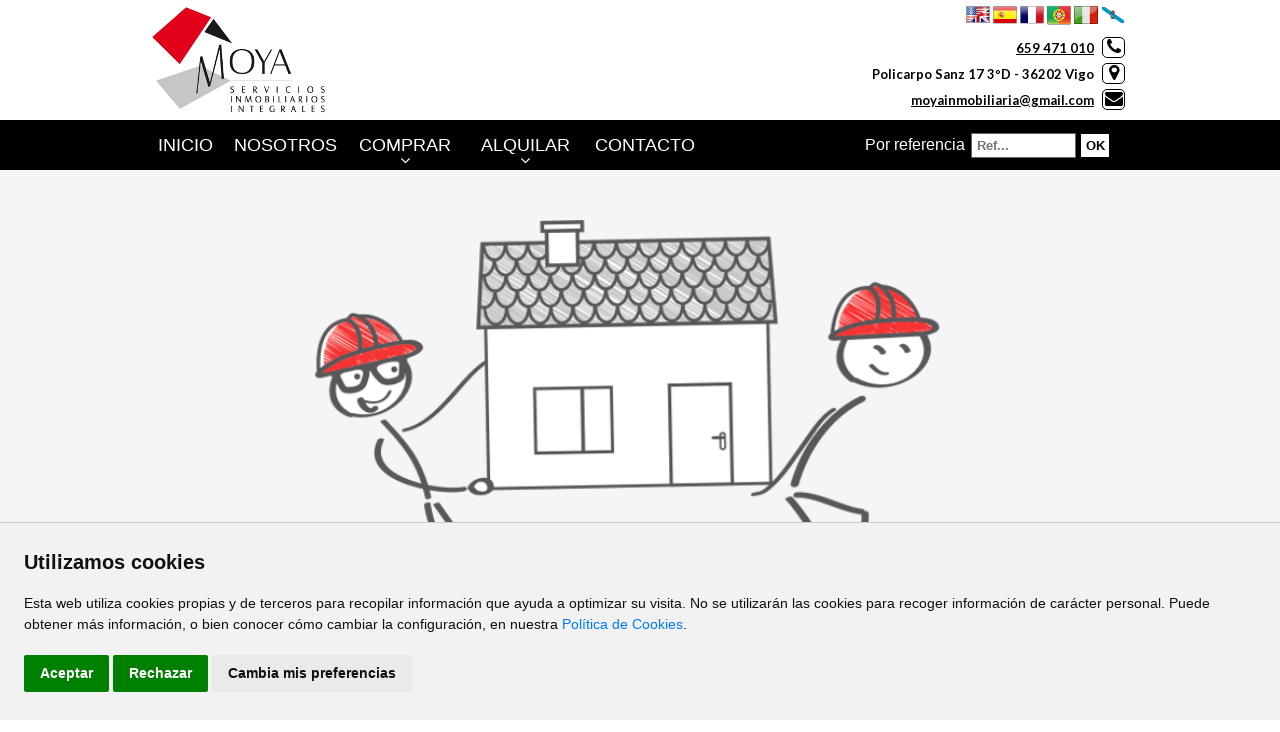

--- FILE ---
content_type: text/html; charset=UTF-8
request_url: https://moyainmobiliaria.com/alquilar/local/Pontevedra/Vigo/15176
body_size: 4067
content:
<?xml version="1.0" encoding="utf-8"?><!DOCTYPE html>
<html lang="es-ES" xml:lang="es">
    <head prefix="og: http://ogp.me/ns# fb: http://ogp.me/ns/fb# website: http://ogp.me/ns/website#">
	<meta http-equiv="X-UA-Compatible" content="IE=edge"/>
    <meta http-equiv="content-type" content="text/html; charset=UTF-8">
    <meta charset="utf-8">
	
	<!-- DNS Prefetch, Prefetch y Preconnect -->
	
	<meta http-equiv="x-dns-prefetch-control" content="on" />
		
	<!-- Fin DNS Prefetch -->
	
	<!-- Cookie Consent -->
	<script type="text/javascript" src="https://moyainmobiliaria.com/jslocal/cookie-consent.js"></script>
	<script type="text/javascript">
		document.addEventListener('DOMContentLoaded', function () {
			cookieconsent.run({"notice_banner_type":"simple","consent_type":"express","palette":"light","language":"es","website_name":"Moya Inmobiliaria","change_preferences_selector":"#cambiarPreferencias","cookies_policy_url":"https://moyainmobiliaria.com/Politica_cookies.html","page_load_consent_levels":["strictly-necessary"],"notice_banner_reject_button_hide":false,"preferences_center_close_button_hide":false,"website_privacy_policy_url":"https://moyainmobiliaria.com/Politica_cookies.html"});
		});
	</script>
	
		
	<noscript>Tu navegador no soporta el uso de javascript y por lo tanto muchas de las funcionalidades de esta web no estarán disponibles.</noscript>
	<!-- End Cookie Consent -->
	
	<meta name="viewport" content="width=device-width, initial-scale=1.0">
    <title>Moya Inmobiliaria - </title>
	<base href="https://moyainmobiliaria.com">
	<meta name="Title" content="">
	<meta name="Description" content="">
	<meta name="Keywords" content="">
	<meta name="Author" content="Moya Inmobiliaria" />
	
	<meta name="robots" content="INDEX,FOLLOW" />
	<meta name="revisit-after" content="7 days" />
	
	<!-- Dublin Core -->
	
	<link rel="schema.DC" href="http://purl.org/dc/elements/1.1/" />
	<meta name="DC.title" content="Moya Inmobiliaria" />
	<meta name="DC.identifier" content="https://www.moyainmobiliaria.com/" />
	<meta name="DC.language" scheme="ISO639-1" content="es" />
	
	<!-- End of Dublin Core -->
	
	<!-- Geo Meta Tags -->
	
	<meta name="geo.region" content="ES-GA" />
	<meta name="geo.placename" content="Vigo, Pontevedra, España" />
	<meta name="geo.position" content="42.2375533;-8.7224272" />
	<meta name="ICBM" content="42.2375533, -8.7224272" />
	
	<!-- End of Geo Meta Tags -->
	
	<!-- Metas Facebook -->
	
	<meta property="og:type" content="article" />
	<meta property="og:title" content="" />	<meta property="og:url" content="https://moyainmobiliaria.com" />	<meta property="og:description" content="" />	<meta property="og:image" itemprop="image" content="https://moyainmobiliaria.com/css/images/sin_foto.jpg" /><meta property="og:image:url" itemprop="image" content="https://moyainmobiliaria.com/css/images/sin_foto.jpg" /><meta property="og:image:type" content="image/jpeg" /><meta property="og:image:width" content="601" /><meta property="og:image:height" content="316" /><meta property="og:image:alt" content="" />	
	<!-- Fin Metas Facebook -->
	
	<!-- Metas Twitter -->
	
	<meta name="twitter:card" content="summary_large_image" />
	<meta property="twitter:title" content="" />	<meta property="twitter:description" content="" />	<meta property="twitter:image" content="https://moyainmobiliaria.com/css/images/sin_foto.jpg" />	
	<!-- Fin Metas Twitter -->
	
	<link rel="shortcut icon" type="image/x-icon" href="css/images/favicon.ico" />
	<link rel="icon" type="image/x-icon" href="css/images/favicon.ico" />
	<link rel="favicon" type="image/x-icon" href="css/images/favicon.ico" />
	
	<link href='https://fonts.googleapis.com/css?family=Lato:400,700&display=swap' rel='stylesheet' type='text/css'>
	<link rel="stylesheet" type="text/css" href="css/flexnav.css" media="all" />
	<link rel="stylesheet" type="text/css" href="css/font-awesome.min.css" media="all" />
	<link rel="stylesheet" type="text/css" href="css/font-cv.css" media="all" />
	<link rel="stylesheet" type="text/css" href="css/slider.css" media="all" />
	<link rel="stylesheet" type="text/css" href="css/style.css" media="all" />
	<link rel="stylesheet" type="text/css" href="css/colorbox.css" media="all" />
	<link rel="stylesheet" type="text/css" href="css/inmobiliaria_ficha.css" media="all" />
	<link rel="stylesheet" type="text/css" href="css/inmobiliaria_lista.css" media="all" />
	<link rel="stylesheet" type="text/css" href="css/jquery-ui.min.css" media="all" />
	<link rel="stylesheet" type="text/css" href="css/sweetalert.css" media="all" />
	<link rel="stylesheet" type="text/css" href="css/redes_sociales.css" media="all" />
	<link rel="stylesheet" type="text/css" href="css/leaflet.css" media="all" />
	<link rel="stylesheet" type="text/css" href="css/jquery.multiselect.css" media="all" />
	<link rel="stylesheet" type="text/css" href="css/MarkerCluster.css" media="all" />
	<link rel="stylesheet" type="text/css" href="css/jquery.bxslider.css" media="all" />
	<link rel="stylesheet" type="text/css" href="js/jquery-filestyle.min.css" media="all" />
	<link rel="stylesheet" type="text/css" href="css/owl.carousel.min.css" media="all" />
	<link rel="stylesheet" type="text/css" href="css/owl.theme.default.min.css" media="all" />
	<link rel="stylesheet" type="text/css" href="css/calendario.css" media="all" />
	<link rel="stylesheet" type="text/css" href="js/css/jquery.dataTables.min.css" media="all" />
	<link rel="stylesheet" type="text/css" href="js/css/responsive.dataTables.min.css" media="all" />
	<link rel="stylesheet" type="text/css" href="js/css/responsive.jqueryui.min.css" media="all" />
	<link rel="stylesheet" type="text/css" href="js/css/pannellum.css" media="all" />
	<script type="text/javascript" src="./jslocal/jquery-1.12.4.min.js"></script>
	<script type="text/javascript" src="./js/jquery.slider.js"></script>
	<script type="text/javascript" src="./js/jquery.colorbox.js"></script>
	<script type="text/javascript" src="./js/jquery.numeric.min.js"></script>
	<script type="text/javascript" src="./js/jquery-filestyle.min.js"></script>
	<script type="text/javascript" src="./js/pannellum.js"></script>
	<script type="text/javascript" src="./jslocal/jquery.flexnav.js"></script>
	<script type="text/javascript" src="./jslocal/jquery-ui.min.js"></script>
	<script type="text/javascript" src="./jslocal/sweetalert.min.js"></script>
	<script type="text/javascript" src="./jslocal/leaflet.js"></script>
	<script type="text/javascript" src="./jslocal/jquery.multiselect.js"></script>
	<script type="text/javascript" src="./jslocal/DistanceGrid.js"></script>
	<script type="text/javascript" src="./jslocal/MarkerCluster.js"></script>
	<script type="text/javascript" src="./jslocal/MarkerClusterGroup.js"></script>
	<script type="text/javascript" src="./jslocal/MarkerCluster.QuickHull.js"></script>
	<script type="text/javascript" src="./jslocal/MarkerCluster.Spiderfier.js"></script>
	<script type="text/javascript" src="./jslocal/MarkerClusterGroup.Refresh.js"></script>
	<script type="text/javascript" src="./jslocal/MarkerOpacity.js"></script>
	<script type="text/javascript" src="./jslocal/jquery.bxslider.min.js"></script>
	<script type="text/javascript" src="./jslocal/owl.carousel.min.js"></script>
	<script type="text/javascript" src="./jslocal/owl.carousel2.thumbs.min.js"></script>
	<script type="text/javascript" src="./js/jquery.dataTables.min.js"></script>
	<script type="text/javascript" src="./js/dataTables.responsive.min.js"></script>
	<script type="text/javascript" src="./js/responsive.jqueryui.min.js"></script>
		
	<script type="text/javascript">
	var dialogoContacto;

	$(window).on('resize load',function() {
		if ($(window).width() > $(window).height()) {
			$(".galeriaColorBox").colorbox({rel:'galeriaColorBox',height:"96%"});
		} else {
			$(".galeriaColorBox").colorbox({rel:'galeriaColorBox',width:"96%"});
		}
	});
	
	$(".galeriaColorBox").on('click',function() {
		if ($(window).width() > $(window).height()) {
			$(".galeriaColorBox").colorbox({rel:'galeriaColorBox',height:"96%"});
		} else {
			$(".galeriaColorBox").colorbox({rel:'galeriaColorBox',width:"96%"});
		}
	});

	$(function () {
		$(document).ready(function(){
			$('.translation-links a').click(function(e){
				e.preventDefault();
				var lang = $(this).data('lang');
				$('#google_translate_element select option').each(function(){
					if($(this).val()==lang) {
						$(this).parent().val($(this).val());
						var container = document.getElementById('google_translate_element');
						var select = container.getElementsByTagName('select')[0];
						triggerHtmlEvent(select, 'change');
					}
				});
			});
			
			$('#google_translate_element').on('click',function() {
				$('.goog-te-menu-frame.skiptranslate').contents().find("head").append($("<style type='text/css'> .goog-te-menu2 { background-color:#000 !important; } .goog-te-menu2-item div, .goog-te-menu2-item:link div { color: #fff !important; background: #000 !important; } .goog-te-menu2-item:hover div, .goog-te-menu2-item:visited div, .goog-te-menu2-item:active div { color: #000 !important; background: #fff !important; } .goog-te-menu2-item-selected .text, .goog-te-menu2-item-selected .indicator { color: #fff; } </style>"));
			});
			
			function trad() {
				if($('.goog-te-menu-value').length > 0) {
					$('.goog-te-menu-value > span:first-child').text("Español");
				} else {
					setTimeout(trad, 1000);
				}
			}
			
			trad();
			
			$(":file").jfilestyle({buttonText: "Agregar foto"});
			
			$(".owl-carousel").owlCarousel({
				items: 1,
				autoplay: true,
				autoplayTimeout: 10000,
				loop: true,
				thumbs: false
			});
			
			$('.bxslider').bxSlider({
				adaptiveHeight: true,
				auto: true,
				autoControls: false,
				controls: false,
				mode: 'fade',
				pause: 5000,
				pager: false
			});
			
			$('#slider').nivoSlider({
				animSpeed:1000,
				pauseTime:5000
				}
			);
			
			$('.flexnav li > ul li').show();
			
			$( "#tabs" ).tabs();
			
			function tabla_cookies() {
				$('#tabla_cookies').DataTable({
					"autoWidth": false,
					"bFilter": false,
					"bInfo": false,
					"deferRender": true,
					"order": [[ 0, 'desc' ]],
					responsive: {
						details: {
							type: 'column',
							target: -1
						}
					},
					columnDefs: [ {
						className: 'control',
						orderable: false,
						targets:   -1
					} ],
					paging: false,
					language: {
						url: '../jslocal/spanish.json'
					}
				});
			}
			
			tabla_cookies();
		});
		
		$(".flexnav").flexNav({
			'downIcon': 'fa-angle-down'
			}
		);
		
		$("#minifichas_buscador #id_zona").multiselect({
			columns: 4,
			placeholder: 'Seleccionar Zonas',
			selectAll :true
		});
		
		$("#formularioContactoBoton").click(enviarContacto);
		
	});
	
	function multizonas() {
		$('#id_zona').multiselect( 'reload' );
    }
	
	function Contactar(asunto) {
		$("#dialog-contacto").load("./formulario_contacto.php", function() {
			$("#contactoAsunto").val("Referencia: "+asunto);
			dialogoContacto.dialog( "open" );
		});	
		dialogoContacto.dialog( "open" );
	}
	
	function enviarContacto() {
		if ($("#formularioContactoNombre").val()=="") {
            swal("Error al enviar el formulario", "El campo Nombre es obligatorio", "error");
			return;
        }
		if ($("#formularioContactoTelefono").val()=="") {
            swal("Error al enviar el formulario", "El campo Teléfono es obligatorio", "error");
			return;
        }
		if ($("#formularioContactoEmail").val()=="") {
            swal("Error al enviar el formulario", "El campo E-mail es obligatorio", "error");
			return;
        }
		
		var data = $("#formulario_contacto").serialize();
		$.ajax({
			url: "./contactar.php",
			type: "POST",
			data: data,
			dataType: "html",
			success: function(html) {
				if (html.indexOf("OK")>-1) {
					swal("Formulario Enviado", "Gracias por contactar con nosotros. Le responderemos lo antes posible", "success");
				}else{
					swal("Error al enviar el formulario", html, "error");
				}
			}
		});
	}
	
	function triggerHtmlEvent(element, eventName)
	{
		var event;
		if(document.createEvent) {
			event = document.createEvent('HTMLEvents');
			event.initEvent(eventName, true, true);
			element.dispatchEvent(event);
		}
		else {
		event = document.createEventObject();
			event.eventType = eventName;
			element.fireEvent('on' + event.eventType, event);
		}
	}

	</script>
	</head>
<body >
	<div id="header_ancho">
		<div id="header_out">
			<div id="header">
				<a href="index.php"><div id="logo"></div></a>
				<div id="telefono" class="notranslate" translate="no">
					<div class="translation-links">
						<a class="english" data-lang="en"><img alt="Inglés" title="English" src="css/images/banderas/en.png"></a>
						<a class="spanish" data-lang="es"><img alt="Español" title="Spanish" src="css/images/banderas/es.png"></a>
						<a class="french" data-lang="fr"><img alt="Francés" title="French" src="css/images/banderas/fr.png"></a>
						<a class="german" data-lang="pt"><img alt="Portugués" title="Portuguese" src="css/images/banderas/pt.png"></a>
						<a class="italiano" data-lang="it"><img alt="Italiano" title="Italiano" src="css/images/banderas/it.png"></a>
						<a class="galego" data-lang="gl"><img alt="Gallego" title="Gallego" src="css/images/banderas/gl.png"></a>
					</div>
					<div id="google_translate_element" style="display:none;"></div>
					<script type="text/javascript">
					  function googleTranslateElementInit() {
						new google.translate.TranslateElement({pageLanguage: 'es', includedLanguages: 'en,es,fr,gl,it,pt', autoDisplay: false}, 'google_translate_element'); //remove the layout
					  }
					</script>
					<script src="//translate.google.com/translate_a/element.js?cb=googleTranslateElementInit" type="text/javascript"></script>
					<a href="tel:+34659471010">659 471 010</a> <i class="fa fa-phone"></i><br/>
					Policarpo Sanz 17 3ºD - 36202 Vigo <i class="fa fa-map-marker"></i><br/>
					<a href="mailto:moyainmobiliaria@gmail.com">moyainmobiliaria@gmail.com</a> <i class="fa fa-envelope"></i><br/>
				</div>
			</div>
		</div>
		<div id="menu_out">
			<div id="menu_contenedor">
				<div id="menu">
					<div class="menu-button">Moya Inmobiliaria</div>
					<ul class='flexnav' data-breakpoint='990'><li id="li_1"><a href="Inicio.html" id="menu_1">Inicio</a></li>
<li id="li_4"><a href="Nosotros.html" id="menu_4">Nosotros</a></li>
<li><a href='#' id='menu_comprar'>Comprar</a><ul><li><a href='comprar/pisos' id='menu_comprar'>Pisos</a></li><li><a href='comprar/casas' id='menu_comprar'>Casas</a></li><li><a href='comprar/locales' id='menu_comprar'>Locales</a></li><li><a href='comprar/solares' id='menu_comprar'>Solares</a></li><li><a href='comprar/garajes' id='menu_comprar'>Garajes</a></li></ul></li><li><a href='#' id='menu_alquilar'>Alquilar</a><ul><li><a href='alquilar/pisos' id='menu_comprar'>Pisos</a></li><li><a href='alquilar/casas' id='menu_comprar'>Casas</a></li><li><a href='alquilar/locales' id='menu_comprar'>Locales</a></li><li><a href='alquilar/garajes' id='menu_comprar'>Garajes</a></li></ul></li><li id="li_9"><a href="Contacto.html" id="menu_9">Contacto</a></li>
</ul>				</div>
				<form action='buscador_por_referencia.php' method='get'><div id='buscador_referencia'><div id='buscador_referencia_texto'>Por referencia</div><div id='buscador_referencia_input'><input type='text' name='referencia' placeholder='Ref...' value='' onfocus='this.value=""' class='caja_buscar' id='caja_buscador_referencia'></div><div id='buscador_referencia_boton'><input type='submit' value='OK' id='buscador_referencia_submit' class='notranslate' translate='no'></div></div></form>			</div>
		</div>
	</div>

			<div id="contenido_ancho">
            <div id="contenido_out">
                <div id="contenido">
					<div id="inmuebleEliminadoFoto"></div>
		<div id="inmuebleEliminado">Inmueble No Encontrado.</div>
		                </div>
            </div>
        </div>
        	
	<div id="div_direccion_ancho">
		<div id="div_direccion_out">
			<div id="div_direccion">
				<div id="div_direccion_datos">
					<p>
						<b>Moya Inmobiliaria</b>
						<ul>
							<li><i class="fa fa-phone"></i> <a href="tel:+34659471010">659 471 010</a></li>
							<li><i class="fa fa-map-marker"></i> Policarpo Sanz 17 3ºD<br/><span style="margin-left: 38px; color: #fff;">36202 - Vigo</span></li>
							<li><i class="fa fa-envelope"></i> <a href="mailto:moyainmobiliaria@gmail.com">moyainmobiliaria@gmail.com</a></li>
						</ul>
					</p>
				</div>
				<div id="div_direccion_horario">
					<p>
						<b>Horario de Oficina</b><br/><br/>
						Mañanas de 10:00 a.m. a 14:00 p.m.<br/><br/>
						Tardes de 16:30 p.m. a 20:30 p.m.
					</p>
				</div>
				<div id="div_direccion_enlaces">
					<b>Enlaces de interés</b><br/>
					<ul>
						<li><a href="./comprar/pisos">Pisos en venta en Vigo</a></li>
						<li><a href="./comprar/casas">Casas en venta</a></li>
						<li><a href="./alquilar/pisos">Pisos en alquiler</a></li>
					</ul>
				</div>
			</div>
		</div>
	</div>
	
	<div id="pie_pagina_ancho">
		<div id="pie_pagina_out">
			<div id="pie_pagina">
				© 2026 Moya Inmobiliaria
				<div style="width: 100%; float: left; text-align: center; margin-bottom: 10px;">
					<a href="./aviso_legal.html">Aviso Legal y Política de privacidad</a> | <a href="./proteccion_de_datos.html">Protección de datos</a> | <a href="./politica_cookies.html">Política de Cookies</a> | <a href="javascript:void(0)" id="open_preferences_center">Cambiar preferencia de cookies</a> | <a href="https://www.clickviviendas.com" target="_blank" rel="follow">ClickViviendas</a>
				</div>
			</div>
		</div>
	</div>
	<div id="dialog-contacto" title="Contacte con Nosotros">
	</div>
    </body>
</html>

--- FILE ---
content_type: text/css; charset=utf-8
request_url: https://moyainmobiliaria.com/css/flexnav.css
body_size: 6414
content:
/* Flexnav Base Styles */
.flexnav {
     -webkit-transition: none;
     -moz-transition: none;
     -ms-transition: none;
     transition: none;
     -webkit-transform-style: preserve-3d;
     overflow: hidden;
     margin: 0 auto;
     width: 100%;
     max-height: 0;
}

.flexnav.opacity {
     opacity: 0;
}

.flexnav.flexnav-show {
     max-height: 2000px;
     opacity: 1;
     -webkit-transition: all .5s ease-in-out;
     -moz-transition: all .5s ease-in-out;
     -ms-transition: all .5s ease-in-out;
     transition: all .5s ease-in-out;
}

.flexnav.one-page {
     position: fixed;
     top: 50px;
     right: 5%;
     max-width: 200px;
}

.flexnav li {
     font-size: 100%;
     position: relative;
     overflow: hidden;
	 display: block;
}

.flexnav li a {
     position: relative;
     display: block;
     z-index: 100;
     overflow: hidden;
     color: #fff;
     background: #a1a1a1;
     border-bottom: 1px solid rgba(0, 0, 0, 0.15);
     text-decoration: none;
     line-height:50px;
     text-indent: 1em;
}


.flexnav li ul {
     width: 100%;
}


.flexnav li ul li {
     font-size: 100%;
     position: relative;
     overflow: hidden;
	 display: block;
}

.flexnav li ul.flexnav-show li {
     overflow: visible; 
}

.flexnav li ul li a {
     display: block;
     background: #afafaf;
     text-indent: 20px;
}

.flexnav ul li ul li a {
     background: #ff5050;
     text-indent: 30px;
}

.flexnav ul li ul li ul li a {
     background: #ff5050;
     text-indent: 40px;
}

.flexnav .touch-button {
     position: absolute;
     z-index: 999;
     top: 0;
     right: 0;
     width: 50px;
     height: 50px;
     line-height: 50px;
     display: inline-block;
     text-align: center; 
}

.flexnav .touch-button:hover {
     cursor: pointer; 
}

.menu-button {
     position: relative;
     display: block;
     padding: 1em;
	background: #000;
	color: #fff;
     cursor: pointer;
}

.menu-button.one-page {
     position: fixed;
     top: 0;
     right: 5%;
     padding-right: 45px; 
}

.menu-button .touch-button {
     background: transparent;
     position: absolute;
     z-index: 999;
     top: 0;
     right: 0;
     width: 50px;
     height: 50px;
     display: inline-block;
     text-align: center;
     line-height: 50px;
     color: #FFFFFF;
}

.touch-button i{
     color: #fff;
     font-size: 24px;
     line-height: 50px;
}

@media all and (min-width: 991px) {
     body.one-page {
          padding-top: 70px; 
     }
     
     .flexnav {
          overflow: visible; 
     }
     
     .flexnav.opacity {
          opacity: 1; 
     }
     
     .flexnav.one-page {
          top: 0;
          right: auto;
          max-width: 1080px; 
     }
     
     .flexnav li {
          position: relative;
          list-style: none;
          float: left;
          display: block;
          overflow: visible;
          text-align: center;
          width: 120px;
		  text-transform: uppercase;
     }
	 
	 .flexnav li:hover > a {
		background-color: #fff;
		color: #000;
	 }
	 
	 .flexnav li:hover > .touch-button i {
		color: #000;
	 }
	 
		#li_1 {
			width: 80px;
		}
     
     .flexnav li a {
          border-bottom: none;
          background: transparent;
          text-decoration: none;
          font-size: 18px;
          line-height:50px;
          text-indent: 0;
     }
     
     .flexnav li ul li a {
          background: #a1a1a1;;
          height: 30px;
          line-height: 30px;
          font-size: 16px;
          text-indent: 0;
     }
     
     .flexnav ul li ul li a {
          background: #EEEEEE;
          text-indent: 0;
     }
     
     .flexnav ul li ul li ul li a {
          background: #EEEEEE;
          text-indent: 0;
     }
     
     .flexnav li > ul {
          position: absolute;
          width: 100%;
          margin-left: -0%;
     }
     
     .flexnav li > ul li {
          width: 100%;
          height: 31px;
          line-height: 30px;
          font-size: 12px;
		  border-bottom: 1px solid #ccc;
		  display: none;
     }
     
     .flexnav li ul li > ul {
          margin-left: 100%;
          top: 0; 
     }
     
     .flexnav li ul li a {
          border-bottom: none;
		  color: white;
     }
     
     .flexnav li ul.open {
          display: block;
          opacity: 1;
          visibility: visible;
          z-index: 1; 
     }
     
     .flexnav li ul.open li {
          overflow: visible;
          max-height: 100px; 
     }
     
     .flexnav li ul.open ul.open {
          margin-left: 100%;
          top: 0; 
     }
     
     .menu-button {
          display: none; 
     }
     
     .touch-button{
          display:block;
          height: 10px;
          width: 16px;
     }
     
     .touch-button i{
          color: #fff;
          font-size: 16px;
          height: 10px;
     }
     
     .flexnav .touch-button {
          position:absolute;
          display: inline-block;
          text-align: center;          
          top: 15px;
          left:0;
          z-index: 999;
          width: 100%;
          height: 10px;
          line-height: 10px;
     }

}

.oldie body.one-page {
     padding-top: 70px; 
}

.oldie .flexnav {
     overflow: visible; 
}

.oldie .flexnav.one-page {
     top: 0;
     right: auto;
     max-width: 1080px; 
}

.oldie .flexnav li {
     position: relative;
     list-style: none;
     float: left;
     display: block;
     background-color: #a6a6a2;
     width: 20%;
     min-height: 50px;
     overflow: visible; 
}

.oldie .flexnav li:hover > ul {
     display: block;
     width: 100%;
     overflow: visible; 
}

.oldie .flexnav li:hover > ul li {
     width: 100%;
     float: none; 
}

.oldie .flexnav li a {
     border-left: 1px solid #acaca1;
     border-bottom: none;
     overflow: visible; 
}

.oldie .flexnav li > ul {
     background: #acaca1;
     position: absolute;
     top: auto;
     left: 0;
     display: none;
     z-index: 1;
     overflow: visible; 
}

.oldie .flexnav li ul li ul {
     top: 0; 
}

.oldie .flexnav li ul li a {
     border-bottom: none; 
}

.oldie .flexnav li ul.open {
     display: block;
     width: 100%;
     overflow: visible; 
}

.oldie .flexnav li ul.open li {
     width: 100%; 
}

.oldie .flexnav li ul.open ul.open {
     margin-left: 100%;
     top: 0;
     display: block;
     width: 100%;
     overflow: visible; 
}

.oldie .flexnav ul li:hover ul {
     margin-left: 100%;
     top: 0; 
}

.oldie .menu-button {
     display: none; 
}

.oldie.ie7 .flexnav li {
     width: 19.9%; 
}


--- FILE ---
content_type: text/css; charset=utf-8
request_url: https://moyainmobiliaria.com/css/style.css
body_size: 24445
content:
*{
    margin:0px;
    padding: 0px;
    color:#636363;
    -webkit-box-sizing: border-box;
    -moz-box-sizing: border-box;
    box-sizing: border-box;
}

html{
    font-family: 'Lato', sans-serif;
}

textarea,
input[type="text"],
input[type="button"],
input[type="submit"] {
    -webkit-appearance: none;
	-moz-appearance: none;
	-o-appearance: none;
	appearance: none;
	-webkit-border-radius: 0px;
	-moz-border-radius: 0px;
	-o-border-radius: 0px;
	border-radius: 0px;
	border: 1px solid #aaa;
}

sub,
sup {
  font-size: 75%;
  line-height: 0;
  position: relative;
  vertical-align: baseline;
}

sup {
  top: -0.5em;
}

sub {
  bottom: -0.25em;
}

/* ---------- ESTRUCTURA --------------- */
#header_ancho{
    float:left;
    width: 100%;
	/* margin-bottom: 40px;*/
	position: relative;
	z-index: 999;
}

#header_out{
	width: 100%;
	height: 120px;
	background: #fff;
	/*
	-webkit-box-shadow: 0px 10px 5px 0px rgba(214,211,214,1);
	-moz-box-shadow: 0px 10px 5px 0px rgba(214,211,214,1);
	box-shadow: 0px 10px 5px 0px rgba(214,211,214,1);
	*/
}

#header{
	max-width: 990px;
	margin: 0 auto;
}

#logo{
	width: 666px;
	height: 120px;
	float: left;
    margin-left: 0px;
    background: url("./images/logo.png") no-repeat center left;
    background-size:contain;
}

#menu{
	min-width: 600px;
	float: left;
}

#telefono{
	margin: 3px 10px 0px 0px;
	font-weight: 900;
	float: right;
	line-height: 26px;
	text-align: right;
	box-sizing: border-box;
	color: #000;
	font-size: 13px;
}

#telefono a {
	color: #000;
}

#telefono > i {
	width: 23px;
	height: 21px;
	font-size: 18px;
    color: #000;
    border: 1px solid #000;
    text-align: center;
    border-radius: 5px;
    margin-left: 5px;
}

#telefono > a > i {
	width: 26px;
	height: 26px;
	font-size: 28px;
	padding-top: 0px;
}

#telefono .fa-facebook-square, #telefono .fa-facebook-official {
	color: #3b5998;
}

#telefono .fa-twitter-square {
	color: #55acee;
}

#telefono .fa-instagram {
	color: #125688;
}

#telefono .fa-google-plus-square {
	color: #dd4b39;
}

#telefono .fa-pinterest-square {
	color: #cb2027;
}

#trabajo {
	text-align: right;
	width: 100%;
	float: right;
	margin-right: 15px;
	margin-top: 10px;
}

#menu_out{
	width: 100%;
	height: 50px;
	background-color: #000;
	font-family: 'PT Sans', sans-serif;
}

#menu_contenedor {
    width: 990px;
    margin: 0 auto;
}

/* Buscador por referencia */
#buscador_referencia {
	float: right;
	display: flex;
	flex-wrap: wrap;
	width: 270px;
	height: 50px;
	line-height: 50px;
}

#buscador_referencia_texto {
	float: left;
	order: 1;
	color: #fff;
	padding-right: 2px;
}

#buscador_referencia_input {
	float: left;
	order: 2;
}

#buscador_referencia_boton {
	float: right;
	order: 3;
}

#buscador_referencia_submit {
	color: #000;
	width: 30px;
	height: 25px;
	margin-left: 4px;
	background-color: white;
	font-weight: 900;
	border: 1px solid;
	padding: 0 !important;
	text-align: center !important;
}

#caja_buscador_referencia {
	height: 25px;
	width: 105px;
	border: 1px solid;
	font-weight: 900;
	margin-left: 4px;
}

/* --------------- FOTOS -------------- */
#fotos_ancho{
    float:left;
    width: 100%;
    height: 550px;
    background: url("./images/slider.jpg") no-repeat center center;
    background-size: cover;
}

#fotos_slider {
    position: absolute;
    width: 100%;
    z-index: 0;
}

.owl-item li {
	height: 550px;
	list-style: none;
	background-size: cover;
	background-color: transparent;
	background-repeat: no-repeat;
	background-position: center center;
	opacity: 1;
}

#fotos_out{
	width: 990px;
	margin: 0px auto;
	height: 80px;
	position: relative;
	background: rgba(255, 255, 255, .5);
}

#fotos{
	width: 100%;
	margin: 235px auto;
	height: 80px;
}

/* --------------- CONTENIDO -------------- */
#contenido_ancho{
	float: left;
	width: 100%;
	padding-bottom: 30px;
	padding-top: 30px;
	background: #f5f5f5;
}

#contenido_out{
    width: 990px;
    margin: 0px auto 40px auto;
}

#contenido{
	width: 99%;
	float: left;
	padding: 0px 5px;
}



/* ------------------- PORTADA ---------------- */
#portada1{
	float:left;
	width: 100%;
	background-color: white;
	-webkit-box-shadow: 4px 4px 5px 0px rgba(214,211,214,1);
	-moz-box-shadow: 4px 4px 5px 0px rgba(214,211,214,1);
	box-shadow: 4px 4px 5px 0px rgba(214,211,214,1);
	border: 1px solid #ddd;
	padding: 10px;
	box-sizing: border-box;
}

#portada2{
	float:left;
	width: 30%;
	height: 300px;
}

#portada3{
	float:left;
	width: 30%;
	margin-left:5%;
}

#portada4{
	float:left;
	width: 30%;
	margin-left:5%;
}


.titulo_modulo{
	color:#FF00BF;
	font-size: 28px;
	margin-bottom: 10px;
	width: 100%;
	text-align: center;
	font-weight: 900;
}

.example1{
	color:#FF00BF;
	font-size: 28px;
	margin-bottom: 20px;
	width: 100%;
	text-align: center;	
}

.titulo_modulo a{
	color:#FF00BF;
	text-decoration: none;
}



/* --------------- INMUEBLES PORTADA -------------- */
#div_inmuebles_ancho{
    float:left;
    width: 100%;
	position: relative;
	background-color: #F5F5F5;
	width: 100%;
	height: 200%;
	padding-top: 30px;
}

#div_inmuebles_ancho::before {
    content: " ";
    position: absolute;
    top: 0;
    left: 0;
    width: 100%;
    height: 100%;
   /* background-color: #F5F5F5;*/
    z-index: 0;
    -webkit-opacity: 0.5;
    -moz-opacity: 0.5;
    opacity: 0.5;
}

#div_inmuebles_out{
    width: 990px;
    margin: 0px auto;
    height: 600px;
}

#div_inmuebles{
    width: 100%;
    float:left;
}

#div_inmuebles_titulo i, #div_inmuebles_mas i{
	color: #000;
}


/* --------------- PIE DE PAGINA -------------- */
#pie_pagina_ancho{
	float: left;
	width: 100%;
	background-color: #000;
	line-height: 30px;
	border-top: 1px solid #fff;
}

#div_direccion_ancho{
    float:left;
    width: 100%;
    background: #000;
    padding-top: 10px;
}

#div_direccion_horario > p > a > img {
	margin-top: 16px;
	width: 100%;
}

#div_direccion_ancho p, #div_direccion_ancho b, #div_direccion_ancho i {
	color: #fff !important;
}

#div_direccion_out{
    width: 990px;
    margin: 10px auto;
    height: 160px;
}

#pie_pagina_out{
	width: 990px;
	height: 30px;
	margin: 5px auto;
	text-align: center;
}

#div_direccion{
    width: 100%;
    float:left;
    text-align: left;
    color:#fff;
}

#pie_pagina{
	width: 100%;
	float: left;
	color: #fff;
	text-align: center;
}

#pie_pagina a {
    color: #fff;
    text-decoration: none;
}

#pie_pagina i{
    color:#fff;	
}

#pie_pagina b{
    color:#fff;
    font-weight: bold;
    margin-bottom: 10px;
}

#pie_pagina p{
	color:#fff;
}

#div_direccion_datos{
	width: 30%;
	float:left;
}

#div_direccion_horario{
	width: 30%;
	float:left;
	margin-left: 4.5%;
}

#div_direccion_enlaces {
	width: 30%;
	float: left;
	margin-left: 4.5%;
}

#div_direccion_datos ul, #div_direccion_enlaces ul {
	list-style: none;
}

#div_direccion_datos li, #div_direccion_enlaces li {
	color: #fff;
	padding: 6px 0px 6px 0px;
	overflow: hidden;
	width: 300px;
	margin: 0 auto;
}

#div_direccion_datos li {
    padding: 5px 0 0 0;
    min-height: 30px;
    display: block;
    position: relative;
}

#div_direccion_datos li i {
    width: 30px;
    height: 30px;
    text-align: center;
    line-height: 30px;
    font-size: 13pt;
    border: 1px solid #fff;
    margin-right: 5px;
    -webkit-border-radius: 4px;
    -moz-border-radius: 4px;
    border-radius: 4px;
}

#div_direccion_enlaces li {
    border-top: 1px solid #fff;
    position: relative;
	line-height: 35px;
}

#div_direccion_enlaces li a::after {
    content: "\f0da";
    display: inline-block;
    font-family: FontAwesome;
    font-style: normal;
    font-weight: normal;
    line-height: 1;
    position: absolute;
    top: 50%;
    right: 10px;
    margin-top: -7px;
    -webkit-font-smoothing: antialiased;
    -moz-osx-font-smoothing: grayscale;
}

#div_direccion_datos ul li a, #div_direccion_enlaces ul li a{
	color: #fff;
	display: inline-block;
}

/* ------------------- LISTADO ---------------- */
.ul_blogtitulares{
	margin:0px;
	padding: 0px;
}

.blogtitulares{
	list-style: none;
	background: url("./images/topo.png") no-repeat 0px 5px;
	padding-left:20px; 
}

.blogtitulares_titulo{
	color:#636363;
	margin-bottom: 10px;	
}

.blogtitulares_titulo a{
	color:#636363;
	text-decoration: none;
	font-weight: bold;
}



.botones{
    background: #fe0000;
    color:white;
    border-radius: 5px 5px 5px 5px;
    -moz-border-radius: 5px 5px 5px 5px;
    -webkit-border-radius: 5px 5px 5px 5px;
    border: 0px solid #000000;
    height: 32px;
    line-height: 32px;
    text-align: center;
    margin-top: 30px;
    width: 90px;
}

#contenido ul{
	margin:0px;
	padding: 0px;
	margin-top: 14px;
}

#contenido ul li{
	list-style: none;
	background: url("./images/topo.png") no-repeat 0px 6px;
	padding-left:20px;
	margin-bottom: 14px;
}

#contenido p{
	margin-bottom: 14px;
}

#titulo{
	color:#000;
	font-size: 28px;
	text-align: center;
}

/* --------------- ARTICULO CON DESTACADOS -------------- */

#articulofotos_texto{
	width: 590px;
	float:left;
	margin: 0 10px;
	box-sizing: border-box;
}

#articulofotos_fotos{
	width: 320px;
	float: right;
	margin-top: 34px;
	margin: 0 10px;
	box-sizing: border-box;
}

#articulofotos_fotos img{
	width: 100%;
}

#articulofotos_destacado{
	width: 350px;
	float:left;
	margin-top: 10px;
	background:  #246245;
}

#articulofotos_destacado_titulo{
	height: 30px;
	font-size: 24px;
	line-height: 30px;
	color: #FFFFFF;
	width:340px;
	font-weight:bold;
	margin: 5px;
	margin-bottom: 15px;
}

#articulofotos_destacado_texto{
	color: #FFFFFF;
	width:340px;
	font-weight:bold;
	margin: 5px;
	margin-bottom: 15px;
}

#articulofotos_destacado_texto ul{
	margin:0px;
	padding: 0px;
}


#articulofotos_destacado_texto ul li{
	color:white;
	font-weight: normal;
	list-style: none;
	background: url(./images/topo_blanco.png) no-repeat top left;
}

#articulofotos_destacado_texto a{
	text-decoration: none;
	color:white;
}

/* ---------------------------------------------------------- */
/* ---------------------------------------------------------- */
/* ----------------- FORMULARIO DE CONTACTO ----------------- */
/* ---------------------------------------------------------- */
/* ---------------------------------------------------------- */
#formularioContacto {
    width: 100%;
    float: left;
    padding: 0px;
}

.formularioContactoLinea{
	float:left;
	width: 100%;
	margin-bottom: 15px;
}

.formularioContactoNombre{
	float:left;
	width: 30%;
}

.formularioContactoCampo{
	float:right;
	width: 68%;	
}

.formularioContactoInput{
	border: 1px solid #ddd;
	width: 100%;
}

.formularioContactoAncho{
	float:left;
	width: 100%;	
}

#formularioContactoBoton{
    width: 100%;
    height:40px;
    line-height: 40px;
    background: #000;
    border:0px;
    color:#fff;
}

form input {
    padding-left: 5px;
    padding-right: 5px;
}

form textarea {
    padding: 5px;
}


/* CONTACTO LOCALIZACION */
#contactolocalizacion_mapa{
	float:right;
	height:auto;
	width: 100%;
	height: 400px;
	margin: 20px auto;
}

/* CONTACTO FORMULARIO */

#contactolocalizacion_formulario{
	float:left;
	width: 58%;
	margin: 20px 5px 20px 5px;
}

#contactolocalizacion_formulario_titulo{
	width: 100%;
	background-color:#000;
	color:#fff;
	text-transform: uppercase;
	height: 30px;
	line-height: 30px;
	font-size: 16px;
	text-align: center;
	margin-bottom: 8px;
	font-family: 'Open Sans', sans-serif;
}

#contactolocalizacion_formulario_nombre{
	float:left;
	width: 100%;
	height: 35px;
	margin-bottom: 7px;
	text-align: center;
}

#contactolocalizacion_formulario_email{
	float:left;
	width: 100%;
	height: 35px;
	margin-bottom: 7px;	
	text-align: center;
}

#contactolocalizacion_formulario_asunto{
	float:left;
	width: 100%;
	height: 35px;
	margin-bottom: 7px;	
	text-align: center;
}

#contactolocalizacion_formulario_mensaje{
	float:left;
	width: 100%;
	height: 130px;
	text-align: center;
}

#contactolocalizacion_formulario_enviar{
	float:left;
	width: 100%;
	height: 35px;
	margin-top: 10px;
}

/* INPUTS DE CONTACTO */

form input {
	padding-left: 5px;
	padding-right: 5px;
	vertical-align: middle;
}

#contact_name{
	border: 1px solid #F9F9F9;
	background-color: #E2E2E2;
	height:32px;
	width: 98%;
	line-height: 32px;
}

#contact_telefono{
	border: 1px solid #F9F9F9;
	background-color: #E2E2E2;
	height:32px;
	width: 98%;
	line-height: 32px;

}

#contact_email{
	border: 1px solid #F9F9F9;
	background-color: #E2E2E2;
	height:32px;
	width: 98%;
	line-height: 32px;
}

#contact_subject{
	border: 1px solid #F9F9F9;
	background-color: #E2E2E2;
	height:32px;
	width: 98%;
	line-height: 32px;
}

#contact_text{
	border: 1px solid #F9F9F9;
	background-color: #E2E2E2;
	height:130px;
	width: 98%;
	font-size:12px;
	padding: 5px 5px;
}

#contact_enviar{
	float:right;
	width: 140px;
	background-color:#000;
	color:#fff;
	border:0px;
	height: 25px;
	line-height: 25px;
	margin-top:10px;
	margin-right: 10px;
}



#contactolocalizacion_direccion{
	float:left;
	width: 40%;
	margin: 20px auto;
}

#contactolocalizacion_titulo{
	background-color:#000;
	color:#fff;
	text-transform: uppercase;
	height: 30px;
	line-height: 30px;
	font-size: 24px;
	text-align: center;
	margin-bottom: 8px;
	font-family: 'Open Sans', sans-serif;
}

#contactolocalizacion_calle{
	width: 100%;
	color: #666666;
	font-size:20px;
	margin-bottom: 8px;
}

#contactolocalizacion_telefono{
	width: 100%;
	color: #666666;
	font-size:20px;
	margin-bottom: 8px;
}

#contactolocalizacion_movil{
	width: 100%;
	color: #666666;
	font-size:20px;
	margin-bottom: 8px;
}

#contactolocalizacion_fax{
	width: 100%;
	color: #666666;
	font-size:20px;
	margin-bottom: 8px;
}

#contactolocalizacion_email{
	width: 100%;
	color: #666666;
	font-size:20px;
	margin-bottom: 8px;
}

#contactolocalizacion_email a{
	color: #666666;
	font-size: 20px;
	text-decoration: none;
}

#contactolocalizacion_mapa #map_canvas {
    width: 99% !important;
    height: 100% !important;
}

#fichaMapa {
    /* max-width: 500px; */
	width: 70%;
	float: left;
}

#map_canvas {
width: 100% !important;
height: 500px !important;
margin: 0px auto;
}

/* Mapas y Leaflet */

#map_canvas {
	height: 500px !important;
}

.leaflet-popup {
	width: 265px !important;
	max-width: 265px !important;
	max-height: 280px !important;
	z-index: 1001 !important;
}

.leaflet-popup-content {
	width: 100% !important;
	padding: 8px 8px !important;
	margin: 0px !important;
	box-sizing: border-box;
}

.leaflet-container a.leaflet-popup-close-button {
	width: 20px !important;
	height: 20px !important;
	z-index: 1002 !important;
	top: unset !important;
	bottom: 0;
	margin-bottom: 20px;
}

#miniFichaTitular {
	width: 100% !important;
	min-height: 17px;
}

#miniFichaTitular a{
    text-decoration:none;
}

.miniFichaTitularTitulo {
	font-weight: 900;
	text-align: center;
	margin-bottom: 5px;
    color:#000;
	overflow: hidden;
	white-space: nowrap;
	text-overflow: ellipsis;
}

#miniFichaDescripcion {
	width: 100% !important;
	max-height: 200px !important;
	text-align: justify;
	overflow: auto !important;
}

#miniFichaEnlace{
	width: 100% !important;
	text-align: center;
	margin-top: 10px;
}

#miniFichaBoton{
    width: 50%;
    margin-left:25%;
    height:20px;
    line-height: 20px;
    background: #E3001B;
    color:white;
}

.leaflet-container a {
    text-decoration: none;
}

/* Subir Inmueble */
#publicaFormulario {
    font-size: 14px;
    width: 100%;
}

.publicaTitulo {
    background: #000 !important;
    display: table;
    float: left;
    clear: both;
    padding: 5px;
    color: #fff;
    width: 98%;
    font-size: 18px;
    margin-top: 20px;
    margin-bottom: 5px;
}

.publicaOpciones{
    float: left;
    clear: both;
    width: 100%;
	margin: 10px auto;
}

.publicaCaracteristica{
    float:left;
    height: 40px;
    width: 25%;    
}

.publicaCaracteristicaAncho{
    float:left;
    height: 200px;
    width: 95%;       
}

.publicaBoton{
    height:30px;
    font-size:20px;
    width: 200px;
    margin: 0 auto;
    display:block;
    background: #000 !important;
    border:0px;
    color:#fff;
}

/* Otros */

#clickviviendas {
    float: left;
    width: 110px;
    text-align: left;
    margin-left: 5px;
}

#avisolegal {
    float: right;
    width: auto;
    text-align: right;
    margin-right: 5px;
}

div.jfilestyle input {
	width: 100px !important;
	box-sizing: border-box;
}

.portada_circular {
    width: 32%;
    height: auto;
    margin: 0 auto;
    display: inline-block;
}

.portada_circular h4 {
	text-align: center;
	border-bottom: none;
	background: transparent;
	font-size: 18px;
	line-height: 50px;
	text-indent: 0;
	text-transform: uppercase;
}

.portada_circular h4 a {
	text-decoration: none;
	color: #000;
}

/* Traductor */
.goog-te-gadget-simple {
    background-color: #000 !important;
	height: 30px !important;
}

.goog-te-gadget-simple .goog-te-menu-value span {
    color: #fff !important;
}

.goog-te-gadget img {
    display: none !important;
}

font {
	color: black;
}

.flexnav li ul li a font, #minifichas_boton font, #div_inmuebles_titulo font, .minificha_precio font, #pie_pagina_ancho font, #enlaceAMapa font, #enlaceAListado font, #miniFichaBoton font, .fichaZonaTitulo font, #fichaDescripcionTitulo font, #fichaCaracteristicasTitulo font, #fichaFotosTitulo font, #fichaMapaTitulo font, #fichaVideoTitulo font, #fichaOtrosPisosTitulo font, #contactolocalizacion_titulo font, #contactolocalizacion_formulario_titulo font, .publicaTitulo font, .price font, #div_direccion_ancho p font, #div_direccion_ancho b font, #div_direccion_ancho i font, #div_direccion_datos li font, #div_direccion_datos ul li a font, #div_direccion_enlaces ul li a font, figcaption font, #fichaTitular font, .flexnav li a font, #buscador_referencia_texto font {
	color: white;
}

.fichaTitularVolver > a font, #divTituloRRSS font, #fichaFormulario_titulo font, .flexnav li:hover font {
	color: black !important;
}

@media screen and (max-width:990px) {
    #header_out{
		width: 100%;
		height: 100px;
    }
	
	#superior_cabecera, #superior_idiomas {
		width: 180px !important;
		min-width: 180px !important;
	}
    
    #boton_cabecera{
	margin-top: 3px;
    }
    
    #logo{
		width: 187px;
		height: 94px;
		float: left;
		margin: 3px 0px 3px 5px;
		background: url("./images/logo.png") no-repeat center center;
		background-size: contain;
    }
	
	#telefono {
		line-height: 18px  !important;
	}

    #menu_out{
		width: 100%;
		height: 50px;
		background-color: #000;
    }
    
    
    #fotos_ancho{
		float:left;
		width: 100%;
		height: 250px;
		background: url("./images/slider.jpg") no-repeat center center;
		background-size: cover;
    }
	
	.owl-item li {
		height: 250px;
	}
    
    #fotos_out{
	width: 100%;
	background: none;
    }
    
    #fotos{
	width: 98%;
	margin: 0px 1%;
	float:left;
	background: transparent;
	margin-top:5px;
    }
	
    
    #contenido_out{
	width: 98%;
    }
    
    #div_inmuebles_ancho{
	width: 98%;
	float:left;
	height: auto;
	margin-left: 1%;
    }
    
    #div_inmuebles_out{
	width: 100%;
	height: auto;
    }
	
    #div_direccion_ancho{
		width: 100%;
		float: left;
		height: auto;
    }
    
    #div_direccion_out{
	width: 100%;
	height: auto;
    }
    
    #div_direccion_logo{
	width: 100%;
	float:left;
	text-align: center;
	margin-left: 0px;
    }
    
    #div_direccion_logo_foto{
	width: 98%;
	margin-left:1%;
    }
    
    #div_direccion_datos, #div_direccion_horario, #div_direccion_enlaces{
		width: 96%;
		float: left;
		text-align: center;
		margin: 5px 5px 20px 5px;
    }
	
	#div_direccion_datos li {
		text-align: left;
	}
    
    #pie_pagina_out{
	width: 100%;
    }
    
    #enlaces{
	width: 100%;
    }

    #articulofotos_texto,#articulofotos_fotos,#articulofotos_destacado{
	width: 100%;
    }
    
    #portada1,#portada2,#portada3,#portada4{
	width: 100%;
	height: auto;
	margin-bottom: 30px;
	margin-left:0px;
	margin-right: 0px;
    }
    
    #menu{
	width: 100%;
	margin-top: 0px;
	min-width: unset;
    }
	
	#menu_contenedor {
		width: 100%;
	}
	
	#contactolocalizacion_direccion, #contactolocalizacion_formulario{
    width: 98%;
	}
	
	#contact_name, #contact_telefono, #contact_email, #contact_subject, #contact_text{
	width: 96%;
	}
	
	#buscador_referencia {
		margin-top: 0px;
	}
	
	#buscador_referencia_texto {
		color: #000;
	}
	
	#header .fa-facebook-square, #header .fa-instagram {
		margin-top: 0px;
	}
	
	#trabajo {
		width: 100%;
		float: right;
		text-align: right;
		margin-left: 5px;
		margin-top: 2px;
		font-size: 15px;
		position: inherit;
	}
	
	.publicaCaracteristica {
		width: 49% !important;
	}
	
	div.publicaCaracteristica > input {
		max-width: 200px !important;
		width: 200px !important;
	}
}

@media screen and (min-width:651px) and (max-width:990px) {
	#logo {
		width: 187px !important;
		height: 94px !important;
	}
	
	#map_canvas {
		width: 100% !important;
	}
	
	#div_direccion_datos, #div_direccion_horario{
		width: 48% !important;
	}
	
	#div_direccion_enlaces{
		width: 96% !important;
	}
}

@media screen and (min-width:501px) and (max-width:649px) {	
	#clickviviendas, #avisolegal {
		width: 100% !important;
		text-align: center !important;
		margin: 10px 0px !important;
	}
	#pie_pagina_out {
		margin: 0px auto !important;
	}
}

@media all and (max-width: 500px) {	
	#buscador_referencia {
		margin-top: 0px;
		width: 230px !important;
	}
	
	#caja_buscador_referencia {
		width: 85px !important;
	}

	#contactolocalizacion_titulo {
		font-size: 20px;
	}

	#contactolocalizacion_mapa {
		width: 310px;
		height: 310px;
	}
	
	#map_canvas {
		width: 300px !important;
		height: 300px !important;
	}
	
	#fotos_ancho{
		height: 250px !important;
    }
	
	#clickviviendas, #avisolegal {
		width: 100% !important;
		text-align: center;
		margin: 10px 0px !important;
	}
	
	#trabajo {
		display: none !important;
	}
	
	#header_out{
		height: 240px !important;
	}
	
	#superior_cabecera {
		width: 100% !important;
		box-sizing: border-box;
		margin-right: 0px;
	}
	
	#superior_idiomas {
		width: 100% !important;
		text-align: center;
		box-sizing: border-box;
	}
	
	#logo {
		width: 100% !important;
		margin: 0 auto !important;
		height: 120px;
	}
	
	#telefono {
		margin: 5px auto 0 auto !important;
		padding: 0 !important;
		width: 100% !important;
		text-align: center !important;
		line-height: 26px  !important;
	}
	
	.fa-facebook-square::before, .fa-instagram::before {
		vertical-align: middle !important;
	}
	
	#superior {
		width: 80px !important;
		text-align: center !important;
		margin: 0 !important;
	}
	
	#superior .fa-facebook-square, #superior .fa-instagram {
		margin: 7px 5px !important;
	}
	
	#header .fa-facebook-square {
		float: none !important;
	}
	
	.publicaCaracteristica {
		width: 100% !important;
	}
	
	.span {
		width: 97% !important;
	}
	
	#fotos #minifichas_filtro {
		margin-top: 20px !important;
	}
}

/*******************************************************************/
/*******************************************************************/
/*******		   ICONOS INMUEBLES		  **********/
/*******************************************************************/
/*******************************************************************/

.icono_email{
    background: url("./images/portatil.png") no-repeat top left;
    width: 54px;
    height: 30px;
    float:left;
    margin-top: 6px;
    display:inline;
}

.icono_telefono{
    background: url("./images/movil.png") no-repeat top left;
    width: 36px;
    height: 30px;
    float:left;
    margin-top: 6px;
    display:inline;
}



#map {
	width: 800px; 
	height: 600px; 
	border: 1px solid #ccc;
}

#progress {
    display: none;
    position: absolute;
    z-index: 1000;
    left: 400px;
    top: 300px;
    width: 200px;
    height: 20px;
    margin-top: -20px;
    margin-left: -100px;
    background-color: #fff;
    background-color: rgba(255, 255, 255, 0.7);
    border-radius: 4px;
    padding: 2px;
}

#progress-bar {
    width: 0;
    height: 100%;
    background-color: #76A6FC;
    border-radius: 4px;
}

.g-recaptcha {
	width: 100%;  
}

.g-recaptcha > div {
    transform: scale(0.75);
    -webkit-transform: scale(0.75);
    transform-origin: 50% 0;
    -webkit-transform-origin: 50% 0; 
	margin: 0 auto;
}

.formularioContactoLinea>.g-recaptcha>div{transform-origin:0% 0 !important;-webkit-transform-origin:0% 0 !important}


/* OBLIGARTORIOS PARA LA PARTE DE EDICI�N */

.div_editar{
	width: 640px;
	text-align:center;
	float:left;
	margin-bottom:20px;
}

.div_editar div{
	display:inline;
}

.div_editar form{
	display:inline;
	margin: 5px;
}

.boton_editar{
	background: white;
	border: 1px solid black;
	padding: 5px 20px;
}


--- FILE ---
content_type: text/css; charset=utf-8
request_url: https://moyainmobiliaria.com/css/inmobiliaria_lista.css
body_size: 16331
content:
/* Buscadores */

#minifichas_buscador{
	width: 100%;
}

#minifichas_buscador_principales{
	position: relative;
	width: 100%;
	float: left;
}

#minifichas_buscador_mas{
	width: 100%;
	float: left;
	margin-top: 10px;
	border-top: 1px solid #ccc;
	padding: 5px 0px;
}

.minifichas_etiqueta, #ordenar {
	display: table-cell;
	border: 1px solid #c0c0c0;
	padding: 7px 7px;
	color: #555;
	vertical-align: middle;
	text-align: center;
	margin: 0;
	font-size: 14px;
	font-weight: normal;
	border-radius: 4px 0 0 4px;
	min-width: 1px;
	max-width: 140px;
	box-sizing: border-box;
	height: 44px;
	line-height: 24px;
	background: #f1f1f1;
	overflow: hidden;
	white-space: nowrap;
	text-overflow: ellipsis;
}

.minifichas_etiqueta_alternativa {
	padding: 7px 4px !important;
}

.minifichas_label {
	width: 23%;
	margin-left: 1%;
	margin-right: 1%;
	display: table;
	float: left;
	height: 44px;
	margin-bottom: 10px;
}

.minifichas_label_checkbox{
    width: 23%;
    margin-left: 1%;
    margin-right: 1%;
    display: block;
    float: left;
	min-height: 20px;
	margin-bottom: 10px;
	text-align: center;
}

.minifichas_label_checkbox option {
	text-align: center;
}

.minifichas_select, .ms-options-wrap, #minifichas_ordenar_select {
	height: 44px;
	border: 1px solid #c0c0c0;
	margin: 0;
	vertical-align: middle;
	padding: 7px 7px;
	font-size: 14px;
	color: #8d8d8d;
	cursor: default;
	line-height: normal;
	border-left: 0px;
	border-radius: 0 4px 4px 0;
	width: 100%;
	display: table-cell;
}

#minifichas_buscador_principales .minifichas_select, #minifichas_buscador_principales .ms-options-wrap {
	max-width: 170px;
}

.ms-options-wrap {
	padding: 0px !important;
}

.ms-options-wrap > button {
	margin-top: 0px !important;
	border: 0px !important;
	height: 38px !important;
	font-size: 14px !important;
	color: #8d8d8d !important;
	border-radius: 0 4px 4px 0 !important;
	overflow: hidden !important;
	white-space: nowrap !important;
	text-overflow: ellipsis !important;
}

.minifichas_select_doble{
	height: 44px;
	border: 1px solid #c0c0c0;
	margin: 0 -3px 0 0;
	vertical-align: middle;
	padding: 7px 1px;
	font-size: 14px;
	color: #8d8d8d;
	cursor: default;
	line-height: normal;
	border-left: 0;
	border-radius: 0 4px 4px 0;
	width: 50%;
	display: inline-block;
	border-right: none;
}

#buscar_mas {
	overflow: hidden;
	width: 18%;
	margin-left: 1%;
	margin-right: 1%;
	display: block;
	float: right;
	height: 60px;
	right: 0px;
	bottom: 0px;
	position: relative;
}

#minifichas_boton {
	height: 40px;
	bottom: 20px;
	position: absolute;
	display: block;
	margin-left: 1%;
	margin-right: 1%;
	background: #E3001B;
	text-align: center;
	line-height: 40px;
	width: 100%;
}

#minifichas_boton b {
	color: #fff;
}

#buscar_mas_opciones {
	bottom: 0px;
	display: block;
	margin-left: 1%;
	margin-right: 1%;
	text-align: center;
	width: 100%;
	position: absolute;
	font-size: 14px;
}

#SuperficieFinca .minifichas_label, #MaximoSinAscensor .minifichas_label {
	width: 100% !important;
	margin-top: 10px;
}

#contenedorBuscadorMapa {
	width: 100%;
}

#contenedorBuscadorMapa #map {
	width: 710px !important;
}

#buscadorMapa {
	width: 250px !important;
}

#cabeceraBuscadorMapa {
	width: 100%;
}

#tituloBuscadorMapa {
	width: 20%;
	text-align: center;
	text-transform: uppercase;
	margin-bottom: 20px;
	font-size: 24px;
	color: #000;
	float: left;
}

#botonBuscadorMapa {
	width: 80%;
	float: right;
	text-align: center;
}

#botonBuscadorMapa i {
	color: #fff;
	margin-right: 10px;
}

#buscadorMapa .minifichas_label {
	width:98%;
}

#buscadorMapa .minifichas_label_checkbox {
	width:98%;
}

#buscadorMapa #buscar_mas{
	width:98%;
}

#buscadorMapa #minifichas_filtro {
	margin: 0px !important;
}

#enlaceAListado, #enlaceAMapa  {
	display: block;
	margin-left: 1%;
	margin-right: 1%;
	background: #000;
	text-align: center;
	line-height: 40px;
	color: #fff;
	float: right;
	width: 150px;
	font-weight: 600;
}

/* Fin buscador */

#minifichas_filtro{
    float:left;
    width:100%;
	margin-top: 30px;
    margin-bottom: 30px;
}

#minifichas_titulo_ordenar{
    float:left;
    width:100%;
    margin-bottom: 30px;
}

#minifichas_titulo{
    color:#000;
    text-transform: uppercase;
    float:left;
    width: 35%;
    height: 40px;
    line-height: 40px;
    font-size: 24px;
}

#minifichas_enlace_mapa {
	float: left;
	width: 20%;
}

#minifichas_enlace_mapa a {
	text-decoration: none;
}

#minifichas_enlace_mapa i {
	color: #fff;
	margin-right: 10px;
}

#minifichas_numinmuebles{
    font-size: 12px;
    color:#666666;
    display:inline;
}

#minifichas_ordenar{
	float: right;
	width: 40%;
	text-align: right;
	margin-right: 1%;
	margin-left: 5px;
	height: 40px;
	line-height: 40px;
	display: table;
}

#minifichas_ordenar option, .minifichas_select option{
	padding: 0px 5px;
}

.primera{
     margin-left: 0%;
}

#minifichas {
    float:left;
    width:100%;
	display: flex;
	flex-wrap: wrap;
	background: #fff;
	padding-top: 20px;
	border: 1px solid #000;
	font-family: Helvetica, Arial, sans-serif;
	font-size: 14px;
	line-height: 20px;
	margin-bottom: 10px;
}

/* Minificha vieja */

.minificha{
	position: relative;
    float:left;
    width: 32%;
    margin-left: 0.5%;
    margin-right: 0.5%;
    margin-bottom: 40px;
    -webkit-box-shadow: 4px 4px 5px 0px rgba(214,211,214,1);
    -moz-box-shadow: 4px 4px 5px 0px rgba(214,211,214,1);
    box-shadow: 4px 4px 5px 0px rgba(214,211,214,1);
	border: 1px solid #ddd;
	background-color: white;
}

.minificha_foto{
    width: 100%;
    float:left;
    height: 200px;
    background: red;
	margin-top: -36px;
}

#contenido > #minifichas > .minificha{
	position: inherit;
}

.minificha_zona_precio{
	background-color: #000;
	float: left;
	position: relative;
	top: 30px;
	left: -5px;
	color: white;
	padding: 2px 5px 2px 5px;
	z-index: 10;
	-webkit-border-radius: 0 4px 4px 0;
	-moz-border-radius: 0 4px 4px 0;
	border-radius: 0 4px 4px 0;
}

.minificha_zona_precio::before{
	content: " ";
	position: absolute;
	left: 0;
	bottom: -6px;
	border-color: rgba(0, 0, 0, 0) #b06020 rgba(0, 0, 0, 0) rgba(0, 0, 0, 0);
	border-style: solid;
	border-width: 0 6px 6px 0;
	height: 0;
	width: 0;
}

.minificha_precio{
	color: #fff;
	font-size: small;
	text-align: left;
	text-transform: full-width;
	width: 120%;
	font-weight: bold;
}

.minificha_precio span {
	display: inline-block;
	color: #fff;
	width: auto;
	margin-left: 5px;
	margin-right: 5px;
	float: left;
}

.minificha_precio i{
	color: #fff !important;
}

.minificha_zona{
	width: 100%;
	float: left;
	background-color: white;
	display: table;
	border-top: 1px solid #efefef;
}

.minificha_zona_contenedor{
	text-align: center;
	vertical-align: middle;
	display: table-cell;
	padding: 5px;
}

.minificha_zona i{
	color: black;
	padding-right: 1px;
}

.minificha_titulo{
	display: table;
	width: 100%;
	height: 60px;
	line-height: 22px;
	color: black;
	text-align: center;
	float: left;
	background-color: #fff;
}

.minificha_titulo_contenedor{
	display: table-cell;
	margin-left: auto;
	margin-right: auto;
	vertical-align: middle;
	padding: 0 5px;
}

.minificha_titulo a{
	color: black;
	text-decoration: none;
}

.minificha_caracteristicas{
	width: 100%;
	float: left;
	background-color: white;
	text-align: center;
	line-height: 34px;
	min-height: 35px !important;
	border-top: 1px solid #efefef;
}

.minificha_caracteristica{
    width: 30%;
    margin-left: 2%;
    height: 35px;
	line-height: 25px;
	text-align: center;
	display: inline-block;
}

.minificha_referencia{
    width: 100%;
	float: left;
	background-color: white;
	text-align: center;
	border-top: 1px solid #efefef;
	line-height: 34px;
}

/* NUEVA MINIFICHA */

.span {
	position: relative;
	width: 31%;
	float: left;
	min-height: 473px;
}

.span:nth-child(2n) {
	margin: 0px 1.125% 20px 1.125%;
}

.span:nth-child(2n+1) {
	margin: 0px 1.125% 20px 1.125%;
}

.property-item, .property-item .property-meta, .property-item .property-meta span {
	border-color: #f0e7e2;
}

.property-item {
	background-color: #ffffff;
	text-align: left;
	border: 1px solid #000;
	padding: 10px 10px 0;
	margin-bottom: 30px;
	height: 100%;
}

.property-item h4, .property-item h4 a, .es-carousel-wrapper ul li h4 a {
	color: #635d5d;
}

.property-item h4, .property-item h4 a {
	font-family: "Roboto", Helvetica, Arial, sans-serif;
	font-weight: normal;
	color: #394041;
	text-transform: capitalize;
	margin: 0 0 10px;
	font-size: 17px;
	overflow: hidden;
	white-space: nowrap;
	text-overflow: ellipsis;
	text-decoration: none;
}

.property-item figure {
	position: relative;
	float: left;
	margin: 0px;
	width: 100%;
	min-height: 180px;
}

.property-item figure img {
	display: block;
}

.property-item figure figcaption {
	position: absolute;
	right: 0;
	bottom: 0;
	color: #fff;
	font-size: 13px;
	padding: 2px 9px;
	background-color: #000;
}

.property-item .detail {
	float: right;
	width: 100%;
	padding: 0;
	min-height: 151px;
}

.property-item .detail p {
	margin-bottom: 10px !important;
	margin-top: 10px !important;
}

.property-item .price {
	padding: 5px 8px;
	margin: 0 0 10px 0;
	color: #fff;
	font-size: 16px;
	font-weight: normal;
	background-color: #E3001B;
	text-align: center;
}

.property-item .price small {
	font-size: 14px;
	color: #fff;
	text-transform: capitalize;
}

.property-item p {
	font-size: 12px;
	overflow: hidden;
	text-align: justify;
}

.property-item p, .es-carousel-wrapper ul li p {
	color: #666060;
}

.more-details {
	font-family: "Roboto", Helvetica, Arial, sans-serif;
	color: #000;
	display: inline-block;
	margin-bottom: 10px;
}

.more-details .fa-caret-right {
	font-size: 10px;
	margin-left: 6px;
	vertical-align: 1px;
}

.more-details .fa-caret-right {
	font-size: 10px;
}

.property-item .property-meta {
	background-color: #f5f5f5;
}

.property-item .property-meta {
	overflow: hidden;
	font-family: "Roboto", Helvetica, Arial, sans-serif;
	border-top: 1px solid #000;
	border-bottom: 1px solid #000;
	background-color: #f5f5f5;
	margin: 0 -10px;
	padding: 0 10px;
	clear: both;
	width: calc(100% + 20px);
	min-height: 70px;
	text-align: center;
}

.property-item .property-meta span {
	font-size: 12px;
	color: #000;
	display: inline-block;
	padding: 10px 6px;
	margin: 0px 3px;
	font-family: "Roboto", Helvetica, Arial, sans-serif;
	text-align: center;
}

.property-item .property-meta span sup {
	color: #000;
}

.property-item .property-meta span svg {
	margin-bottom: 5px;
	vertical-align: top;
	width: 24px;
	height: 24px;
}

.property-item .property-meta span .circle, .property-item .property-meta span .rect, .property-item .property-meta span .path {
	fill: #000;
}

/*******************************************************************/
/*******************************************************************/
/*******		     MINI BUSCADOR		 				  **********/
/*******************************************************************/
/*******************************************************************/
#fotos #minifichas_filtro{
	margin-top:0px;	
}

#fotos #minifichas_filtro .minifichas_label {
    border: 1px solid #ccc;
    overflow: hidden; 
    height: 40px;    
    width: 31%;
    position: relative;
    display: block;
    float:left;
    margin-top: 20px;
    margin-left: 1%;
    margin-right: 1%;
}

#fotos #minifichas_filtro .minifichas_label .minifichas_select{       
    height: 40px;
    padding: 5px;
    border: 0;
    font-size: 16px;       
    width: 100%;
}

#fotos #minifichas_filtro #minifichas_boton{
    height: 40px;    
    width: 31%;
    position: relative;
    display: block;
    float:left;
    margin-top: 40px;
    margin-left: 1%;
    margin-right: 1%;
	background: #E3001B;
	text-align: center;
	line-height: 40px;
}

#fotos #minifichas_filtro #minifichas_boton b{
	color: #fff;
}

/*******************************************************************/
/*******************************************************************/
/*******		PAGINACION			  **********/
/*******************************************************************/
/*******************************************************************/
#minifichas_paginacion{
    width: 100%;
    float:left;
    text-align: center;
	margin-bottom: 10px;
}

.minifichas_pagina{
    margin-left: 20px;
    display: inline-block;
    color: #333;
}

.minifichas_pagina a{
    color: #333;
    text-decoration: none;
	font-weight: 400;
	font-family: "Roboto", Helvetica, Arial, sans-serif;
}

.minifichas_pagina_actual{
    margin-left: 20px;
	border: 1px solid #000;
	background-color: #000;
	color: white;
	padding: 2px;
	width: 20px;
	height: 25px;
	display: inline-block;
}

@media all and (max-width: 500px) {
	.minifichas_label_checkbox{
		width: 48% !important;
	}

	.minifichas_label_checkbox input{
		float: right;
		margin-top: 5px;
		margin-right: 5px;
	}
	
	#minifichas_titulo{
		width: 100% !important;
		text-align: center;
    }
	
	#minifichas_enlace_mapa {
		width: 100% !important;
	}
	
	#enlaceAMapa {
		float: none !important;
	}
	
	#map {
		height: 320px !important;
	}
	
    .minifichas_label {
		width: 98% !important;
		height: 40px !important;
		margin-bottom: 5px !important;
    }
	
	.minifichas_etiqueta {
		height: 40px !important;
	}
	
	#minifichas_buscador_principales .minifichas_select, #minifichas_buscador_principales .ms-options-wrap {
		max-width: none !important;
	}
	
	#fotos #minifichas_filtro #minifichas_boton {
		width: 98% !important;
	}
	
	#fichaZona {
		font-size: 15px !important;
		max-width: 95% !important;
	}
	
	.portada_circular {
		width: 100% !important;
	}
}

@media all and (max-width: 990px) {
	.property-item .property-meta {
		padding: 0 5px !important;
	}
	
	.property-item .property-meta span {
		padding: 10px 3px 10px 0 !important;
		margin-right: 3px !important;
	}
	
	.property-item .property-meta span svg {
		margin-right: 2px !important;
	}
	
	#portada1 {
		order: 5;
		float: left;
		margin-top: 30px;
	}
	
	#fotos #minifichas_filtro {
		margin-top: 80px;
	}

	.minificha{
	width: 98%;
    }
    
    .miniBuscadorLabel {
	height: 30px;
	width: 47%;
    }
    
    .miniBuscadorSelect{       
	height: 30px;
	padding: 5px;
	border: 0;
	font-size: 16px;       
	width: 100%;
    }
    
    #miniBuscadorBoton{
	height: 30px;    
	width: 98%;
	text-align: center;
    }
    
    #minifichas_titulo_ordenar{
	float:left;
	width:100%;
	margin-bottom: 20px;
    }
    
    #minifichas_titulo{
	color:#000;
	text-transform: uppercase;
	float:left;
	width: 65%;
	line-height: 40px;
	font-size: 24px;
	height: auto;
    }
	
	#minifichas_enlace_mapa {
		float: right;
		width: 32%;
		margin-bottom: 10px;
		text-align: right;
	}
	
	#enlaceAMapa {
		margin: 0 auto !important;
	}
    
    #minifichas_numinmuebles{
	font-size: 12px;
	color:#666666;
	display:inline;
    }
    
    #minifichas_ordenar{
	float:left;
	width: 100%;
	text-align: right;
	line-height: 40px;
	height: auto;
	margin-left: 0px;
    }
    
    .primera{
	 margin-left: 1%;
    }
    
    .minifichas_ordenar_label {
	border: 1px solid #ccc;
	overflow: hidden; 
	height: 40px;    
	width: 200px;
	/* position: relative; */
	display: block;
	float:right;
    }
        
    #minifichas_ordenar_select{       
	height: 44px;
	padding: 5px;
	border: 0;
	font-size: 16px;       
	width: 100%;
	text-align: left;
    }
    
    #buscar_mas{
		width: 100%;
		margin-top: 10px;
    }
        
    .minifichas_select{
		border: 1px solid #ccc;    
		height: 44px;
		padding: 5px;
		font-size: 16px;       
		width: 99%;
    }
    
    .minifichas_label {
		/* overflow: hidden; */
		width: 46%;
		position: relative;
		margin-bottom: 3px;
    }
	
	#buscadorMapa .minifichas_label {
		width: 46%;
		margin-bottom: 3px;
	}
	
	#buscadorMapa, #map {
		width: 92% !important;
		margin: 0 auto;
		float: none !important;
	}
	
	#contenedorBuscadorMapa #map {
		width: 92% !important;
	}
	
	.portada_circular > a:first-child img {
		width: 100% !important;
		max-width: 150px !important;
		min-height: 150px !important;
	}
}

@media screen and (min-width:501px) and (max-width:990px) {
	.minificha {
		width: 48% !important;
	}
	
	#minifichas_buscador_principales .minifichas_select, #minifichas_buscador_principales .ms-options-wrap {
		max-width: 100% !important;
		width: 100% !important;
	}
}

@media screen and (min-width:501px) and (max-width:650px) {
	.minificha {
		width: 48% !important;
	}
	
	.amenities {
		width: 100% !important;
		text-align: center !important;
	}
	
	.span {
		width: 97% !important;
	}
}

